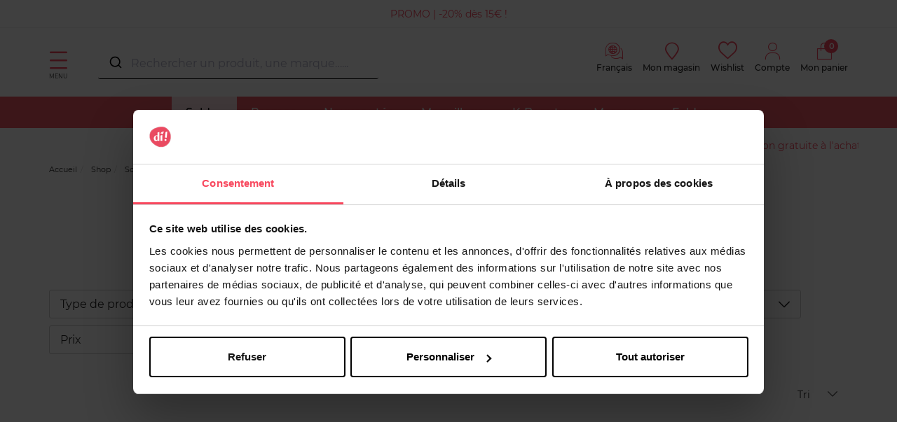

--- FILE ---
content_type: text/css;charset=UTF-8
request_url: https://www.di.be/fr/v/css/ve-linking.min.css?20230313
body_size: -101
content:
.similar-products{width:1500px;padding:0 15px;margin:0 auto;max-width:100%;text-align:center}@media only screen and (max-width:1320px){.similar-products{max-width:1170px}}@media only screen and (max-width:1500px){.similar-products{max-width:1290px}}@media only screen and (max-width:1440px){.similar-products{max-width:100%}}@media only screen and (max-width:1200px){.similar-products{width:960px;max-width:100%}}.ls-link-section-title{text-transform:uppercase;font-size:17px;font-weight:bold;color:#333;padding:20px 0}.ls-links{display:flex;flex-wrap:wrap;gap:20px;align-items:center;justify-content:center;text-transform:uppercase}.ls-link-item:hover{text-decoration:underline}